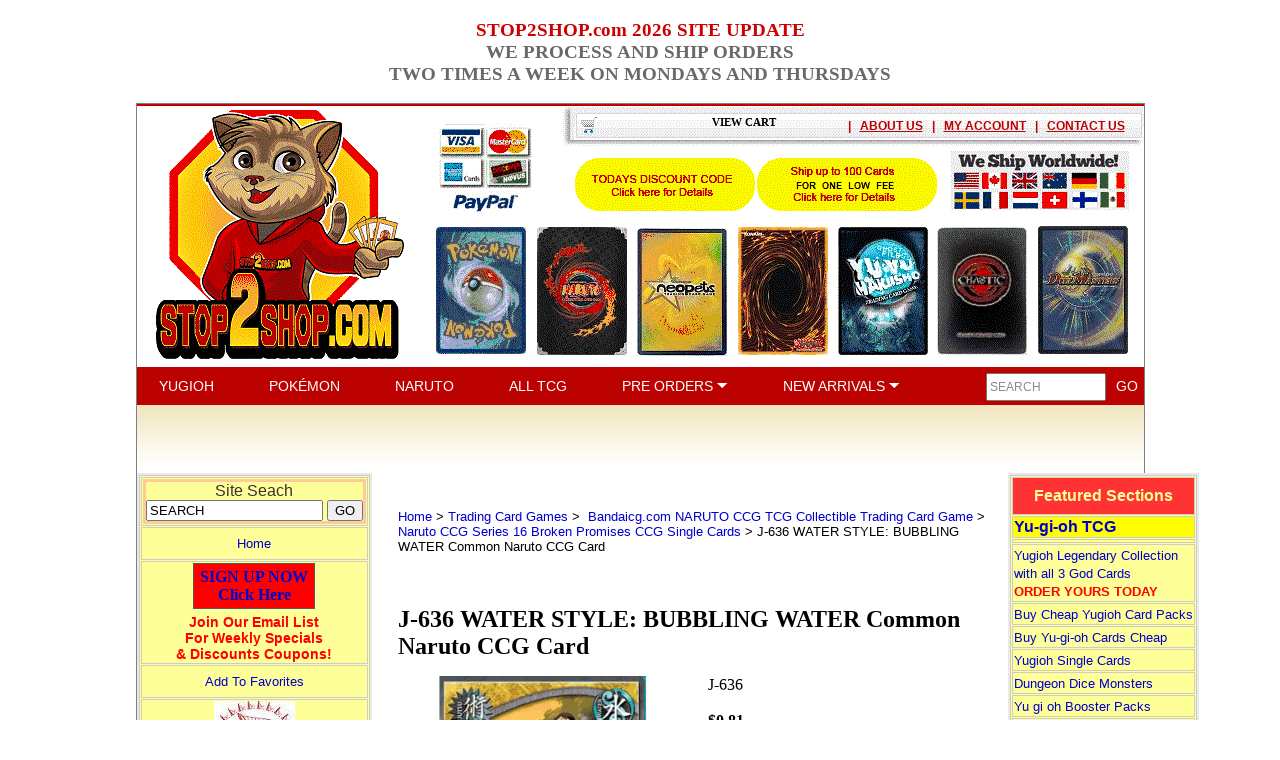

--- FILE ---
content_type: text/html
request_url: https://stop2shop.com/j636.html
body_size: 13073
content:
<!DOCTYPE HTML><html lang="en"><head>
<link rel="image_src" href="https://s.turbifycdn.com/aah/my1stop2shop/j-636-water-style-bubbling-water-common-naruto-ccg-card-21.gif" />
<meta property="og:image" content="https://s.turbifycdn.com/aah/my1stop2shop/j-636-water-style-bubbling-water-common-naruto-ccg-card-21.gif" />
<title>J-636 WATER STYLE: BUBBLING WATER Common Naruto CCG Card</title><TABLE BORDER="0" WIDTH="100%" CELLPADDING="0" CELLSPACING="0">
<TR ALIGN="CENTER">
	<TD align="right" valign="top" width="15%" bgcolor="#ffffff"></TD>
	<TD align="center" valign="bottom" width="70%" bgcolor="#ffffff"> <b><font color="cc0001"><H3> STOP2SHOP.com 2026 SITE UPDATE<br><font color="6c6868">WE PROCESS AND SHIP ORDERS<br>TWO TIMES A WEEK ON MONDAYS AND THURSDAYS</FONT><br></H3></TD>
	<TD align="right" valign="top" width="15%" bgcolor="#ffffff"></TD>
</TR>
</TABLE>
<meta name="viewport" content="width=1009px, initial-scale=1.0,minimum-scale=1.0" />
<link rel="stylesheet" href="https://cdnjs.cloudflare.com/ajax/libs/font-awesome/5.15.3/css/all.min.css" integrity="sha512-iBBXm8fW90+nuLcSKlbmrPcLa0OT92xO1BIsZ+ywDWZCvqsWgccV3gFoRBv0z+8dLJgyAHIhR35VZc2oM/gI1w==" crossorigin="anonymous">
<link rel="stylesheet" type="text/css" href="https://turbifycdn.com/ty/cdn/my1stop2shop/jquery.fancybox.min.css" />
<link rel="stylesheet" type="text/css" href="https://turbifycdn.com/ty/cdn/my1stop2shop/slick.css" />
<link rel="stylesheet" type="text/css" href="https://turbifycdn.com/ty/cdn/my1stop2shop/style.css" />
<style>
	.slick-slide {height:auto;}
	.slick-slide a {display:block;}
	.slick-slide a img {display:block;max-width:100%;height:auto;margin:auto;}
	i.slick-prev {position:absolute;top: calc(50% - 15px);left: -20px;background-color: transparent;border: 0 none;color: #b9c2cb;font-size: 30px;z-index:10;cursor:pointer;}
	i.slick-next {position:absolute;top: calc(50% - 15px);right: -20px;background-color: transparent;border: 0 none;color: #b9c2cb;font-size: 30px;z-index:10;cursor:pointer;}
	i.slick-prev:hover,
	i.slick-next:hover {color: #000;}
	ul.slick-dots {position:absolute;bottom: -30px;left:0px;list-style-type:none;margin:0px;padding:0px;width:100%;text-align:center;}
		ul.slick-dots li {display:inline-block;margin: 0px 5px;cursor:pointer;}
			ul.slick-dots li button {box-sizing:border-box;background-color:#b9c2cb;border:0 none;border-radius:4px;height:8px;width:8px;text-indent:-10000px;overflow:hidden;padding:0px;cursor:pointer;}
			ul.slick-dots li.slick-active button, ul.slick-dots li:hover button {background-color: #121212;}
	h1#itemName {font-size: 24px;}
	#itemPageTop {display:flex;justify-content: space-between;align-items: flex-start;box-sizing:border-box;width:100%;max-width: 600px;padding: 0 0 30px;}
		#itemImage {display:block;box-sizing:border-box;width:100%;max-width: 50%;padding: 0 10px 0 0;}
			#itemMainImage {display:block;box-sizing:border-box;width:100%;position:relative;}
				#itemMainImage a {display:block;}
					#itemMainImage img {display:block;max-width:100%;height:auto;margin:0px auto;}
			#itemMultiImages {display:flex;justify-content: flex-start;align-items: stretch;box-sizing:border-box;width:100%;}
				#itemMultiImages div.slider {display:block;box-sizing:border-box;width: 100% !important;}
					#itemMultiImages div.slider .multiImage {box-sizing:border-box;width:52px !important;border: solid 1px #ececec;margin: 1px 3px;}
					#itemMultiImages div.slider .slick-current .multiImage {border: solid 1px #1d88ca;outline: solid 1px #1d88ca;}
						#itemMultiImages div.slider .multiImage img {display:block;max-width:100%;height:auto;margin:0px auto;}
		#itemOrder {display:block;box-sizing:border-box;width:100%;max-width: 50%;padding: 0 0 0 10px;}
</style>

<script src="https://turbifycdn.com/ty/cdn/my1stop2shop/jquery.js"></script>
<script src="https://turbifycdn.com/ty/cdn/my1stop2shop/cookie.js"></script></head><body bgcolor="#ffffff" background="https://s.turbifycdn.com/aah/my1stop2shop/img-6685.gif" link="#0000cc" vlink="#0000cc"><center><div style="width:1007px;border:1px solid #808080"><center>
    <div id="header-container">
        <div id="header-cart-area">
            <div id="yfc_mini"><a href="https://order.store.turbify.net/my1stop2shop/cgi-bin/wg-order?my1stop2shop" style="color:black;font-family:verdana;font-size:11px">VIEW CART</a></div>
            <div id="header-cart-area-right">
                <div class="separator">|</div>
<!--
                <div class="viewcart"><a href="https://order.store.turbify.net/my1stop2shop/cgi-bin/wg-order?my1stop2shop">VIEW CART</a></div>
                <div class="separator">|</div>
                <div class="checkout"><a href="https://order.store.turbify.net/my1stop2shop/cgi-bin/wg-order?my1stop2shop">CHECKOUT</a></div>
                <div class="separator">|</div>
//-->
<div class=contactus><a href=info.html>ABOUT US</a></div>
<div class=separator>|</div>
                <div class="myaccount"><a href="https://us-dc2-order.store.turbify.net/my1stop2shop/ymix/MetaController.html?ysco_key_store_id=my1stop2shop&sectionId=ysco.cp-account&ysco_key_store_id=my1stop2shop&sectionId=ysco.cp-account&yscp_referer=http%3A%2F%2Fstop2shop.com%2F%23">MY ACCOUNT</a></div>
                <div class="separator">|</div>
                <div class="contactus"><a href="contact.html">CONTACT US</a></div>
            </div>
        </div>
        <img src="https://sep.turbifycdn.com/ty/cdn/my1stop2shop/fullheader5.gif?t=1768232125&" width="1007" height="259"" usemap="#MapMapMapMap" border="0" />
        <map name="MapMapMapMap">
            <area shape="rect" coords="20,20,240,240" href="index.html" alt="" title="" />
            <area shape="rect" coords="436,51,618,110" href="todays-discount.html" alt="" title="" />
            <area shape="rect" coords="619,52,801,111" href="100card-shipping.html" alt="" title="" />
            <area shape="rect" coords="812,45,994,108" href="shipping.html" alt="" title="" />
<area shape="rect" coords="300,120,390,250" href="pokemon-cards.html" alt="" title="" />
<area shape="rect" coords="400,120,490,250" href="trading-card-games--bandaicg-com-naruto-ccg-tcg-collectible-trading-card-game.html" alt="" title="" />
<area shape="rect" coords="500,120,590,250" href="neopets--neopet-trading-card-game-singles.html" alt="" title="" />
<area shape="rect" coords="600,120,690,250" href="yugioh.html" alt="" title="" />
<area shape="rect" coords="700,120,790,250" href="yu-yu-hakusho.html" alt="" title="" />
<area shape="rect" coords="800,120,890,250" href="trading-card-games--chaoticgame-com-chaotic-game-trading-cards.html" alt="" title="" />
<area shape="rect" coords="900,120,990,250" href="trading-card-games.html" alt="" title="" />  
  <!--
                <area shape="rect" coords="18,21,244,98" href="index.html" alt="" title="" />
                <area shape="rect" coords="272,54,413,95" href="contact.html" alt="" title="" />
                <area shape="rect" coords="453,49,638,109" href="shipping.html" alt="" title="" />
                <area shape="rect" coords="639,50,819,110" href="todays-discount.html" alt="" title="" />
                <area shape="rect" coords="822,51,1001,111" href="100card-shipping.html" alt="" title="" />
            -->
        </map>
        <div id="header-top-links">
            <a class="link" href="yugioh.html">YUGIOH</a>
            <a class="link" href="pokemon-cards.html">POK&#201;MON</a>
            <a class="link" href="trading-card-games--bandaicg-com-naruto-ccg-tcg-collectible-trading-card-game.html">NARUTO</a>
            <a class="link" href="trading-card-games.html">ALL TCG</a>
            <a class="link dropdown" id="pre-orders-dropdown" href="#">PRE ORDERS <img src="https://sep.turbifycdn.com/ty/cdn/my1stop2shop/dropdown-arrow.png?t=1768232125&" style="margin-bottom:3px" /></a>
            <a class="link dropdown" id="new-arrivals-dropdown" href="#">NEW ARRIVALS <img src="https://sep.turbifycdn.com/ty/cdn/my1stop2shop/dropdown-arrow.png?t=1768232125&" style="margin-bottom:3px" /></a>
            <div class="dropdowndiv" id="pre-orders-dropdown-div">
                <ul>
                    <li><a href="yugioh-preorders.html">YUGIOH</a></li>
                    <li><a href="pokemon-preorders.html">POKEMON</a></li>
                    <li><a href="naruto-preorders.html">NARUTO</a></li>
                </ul>
            </div>
            <div class="dropdowndiv" id="new-arrivals-dropdown-div">
                <ul>
                    <li><a href="yugioh-new-arrivals.html">YUGIOH</a></li>
                    <li><a href="pokemon-new-arrivals.html">POKEMON</a></li>
                    <li><a href="naruto-new-arrivals.html">NARUTO</a></li>
                    <li><a href="tcg-new-arrivals.html">TCG</a></li>
                </ul>
            </div>
            <style>
            .dropdowndiv {
                display: none;
                position: absolute;
                background: #bb0200;
                font: normal 14px Arial;
                text-align: left;
                z-index: 10;
            }
            .dropdowndiv ul {
                list-style: none;
                margin: 0px 33px 11px 22px;
                padding: 0;
            }
            .dropdowndiv li {
                margin-top: 11px;
            }
            .dropdowndiv a {
                color: #fff;
            }
            </style>
            <script>
                $(function() {
                    $(".link.dropdown").each(function(){
                        var $div = $("#" + $(this).attr("id") + "-div"),
                            pos = $(this).position(),
                            width = $(this).width();
                        $div.css({
                            top: $("#header-top-links").css("height"),
                            left: pos.left + 25 + "px",
                            minWidth: width + "px"
                        });
                        $(this).hover(function() {
                            $(".link.dropdown").each(function(){
                                $("#" + $(this).attr("id") + "-div").slideUp("fast");
                            });
                            clearTimeout($(this).data("timeout"));
                            $div.slideDown("fast");
                        }, function() {
                            var t = setTimeout(function() {
                                $div.slideUp("fast");
                            }, 2500);
                            $(this).data("timeout", t);
                        });
                    });
                });
            </script>
            <div id="header-top-search">
                <form action="nsearch.html" method="get">
                    <input type="hidden" name="catalog" value="my1stop2shop">
                    <input type="text" name="query" class="text" value="SEARCH" onfocus="javascript:if(this.value==this.defaultValue)this.value=''" onblur="javascript:if(this.value=='')this.value=this.defaultValue" />
                    <input type="submit" name="submit" class="go" value="GO" />
                </form>
            </div>
        </div>
        <img src="https://sep.turbifycdn.com/ty/cdn/my1stop2shop/header-bottom.gif?t=1768232125&" width="1007" height="64" border="0" />
    </div>
</center><table border="0" align="center" cellspacing="0" cellpadding="0" width="1000"><tr valign="top"><td width="160"> <table border="1" cellspacing="0" cellpadding="0" bordercolor="#EAE9E9" width="157">
        <tr> 
          <td> 
            <div align="center"><font face="Arial, Helvetica, sans-serif" size="2"><a href="yugioh.html"></a> 
                </font></div>
              <div align="left"> </div>
            <table width="100%" border="1" cellspacing="1" cellpadding="1" bordercolor="#CCCCCC" bgcolor="#FFFF99">
              <tr> 
                <td nowrap bgcolor="#FFFF99" height="34"> 
                  <div align="center"> 
                    <table width="157"  cellspacing="0" cellpadding="0" bordercolor="#FFCC99" height="43" align="center">
                      <tr> 
                        <td> 
                  <form action="nsearch.html" method="get">
                            <div align="center"><font face="Arial, Helvetica, sans-serif" size="2" color="#333333"> 
                              <font size="3">Site Seach</font></font></div>
                            <div align="center"><font face="Arial, Helvetica, sans-serif" size="2" color="RED"> 
                               <input type="hidden" name="catalog" value="my1stop2shop">
                             <input type="text" name="query" class="text" value="SEARCH" onfocus="javascript:if(this.value==this.defaultValue)this.value=''" onblur="javascript:if(this.value=='')this.value=this.defaultValue" />
                    <input type="submit" name="submit" class="go" value="GO" />
                              </font></div>
                          </form>
                        </td>
                      </tr>
                    </table>
                                </div>
                </td>
              </tr>
              <tr> 
                <td height="29" bgcolor="#FFFF99"> 
                  <div align="center"><font face="Arial, Helvetica, sans-serif" size="2"><a href="index.html" >Home</a> 
                    </font></div>
                </td>
              </tr>

<tr> 
                <td height="58" bgcolor="#FFFF99"> 
                  <div align="center"><b>
<!-- BEGIN: Constant Contact Email List Form Button --><div align="center"><a class="button" style="padding: 4px 6px; border-radius: 0px; border: 1px solid rgb(91, 91, 91); border-image: none; color: rgb(0, 0, 204); display: inline-block; text-shadow: none; background-color: rgb(255, 0, 0);" href="http://visitor.r20.constantcontact.com/d.jsp?llr=pjfyycuab&amp;p=oi&amp;m=1121079530799&amp;sit=nwz7guvjb&amp;f=401f41dc-9cf7-4fa2-9aad-ae0e9def6143">SIGN UP NOW<BR>Click Here</a><!-- BEGIN: Email Marketing you can trust --><div align="center" id="ctct_button_footer" style="color: rgb(255, 0, 0); font-family: Arial,Helvetica,sans-serif; font-size: 14px; margin-top: 5px;">Join Our Email List<BR>For Weekly Specials <BR>& Discounts Coupons!</div></div>
</b></div>
                </td>
              </tr>



              <tr> 
                <td height="29" bgcolor="#FFFF99"> 
                  <div align="center"><font face="Arial, Helvetica, sans-serif" size="2"><a onClick='window.external.AddFavorite(location.href, document.title);' href="#">Add 
                    To Favorites</a></font></div>
                </td>
              </tr>
<tr> 
                <td height="29" bgcolor="#FFFF99"> 
                 <div align="center"><font face="Arial, Helvetica, sans-serif" size="2"><img src="https://sep.turbifycdn.com/ty/cdn/my1stop2shop/shopping-cart-view.jpg?t=1768232125&"><a href="https://order.store.turbify.net/cgi-bin/wg-order?my1stop2shop"><br>VIEW SHOPPING CART</b></a></font></div>
                 <div align="center"><font face="Arial, Helvetica, sans-serif" size="3"><a href="https://order.store.turbify.net/my1stop2shop/cgi-bin/wg-order?my1stop2shop
"><b>CHECKOUT</b></a></font></div>
               </td>
                           </tr>
<tr> 
                <td nowrap bgcolor="#99CC99" height="34"> 
                  <div align="center"><font size="2" face="Arial, Helvetica, sans-serif" color="#333333"><B><a href="free-apo-fpo-shipping.html">APO & FPO<br>FREE SHIPPING</A></b></font></div>
                </td>
                    </tr>
<tr>
        <td nowrap bgcolor="#FF3333">
            <div align="left">
    <font face="Arial, Helvetica, sans-serif" size="3" color="#FFFF66">  
 <b><a href="http://www.cardgamecodes.com" target="_blank">Card Game Codes <BR>by Email Delivery</a></b></font>
</div> 
 <div align="center">
<font face="Arial, Helvetica, sans-serif" size="2" color="#FFFF66">
<a href="http://ptcgo.com/game/pokemon_tcgo" target="_blank">Buy Pokemon Online Codes</a></font></div>
 <div align="center">
<font face="Arial, Helvetica, sans-serif" size="2" color="#FFFF66">
<a href="http://ptcgo.com/game/webkinz" target="_blank">Buy Webkinz Online Codes</a></font></div>
 <div align="center">
<font face="Arial, Helvetica, sans-serif" size="2" color="#FFFF66">
<a href="http://ptcgo.com/game/bella_sara" target="_blank">Buy Bella Sara Online Codes</a></font></div>
 <div align="center">
<font face="Arial, Helvetica, sans-serif" size="2" color="#FFFF66">
<a href="http://ptcgo.com/game/neopts" target="_blank">Buy Neopets Online Codes</a></font></div>
                        </td>
                    </tr>
<tr>
        <td nowrap bgcolor="#FFFF00">
            <div align="left">
    <font face="Arial, Helvetica, sans-serif" size="3" color="#333333">  
 <b><a href="pokemon-cards.html">Pokemon Cards</a></b></font>
</div> 
 <div align="center">
<font face="Arial, Helvetica, sans-serif" size="2" color="#333333">
<a href="pokemon-preorders.html">Pokemon Pre-Orders</a></font></div>
</div> 
 <div align="center">
<font face="Arial, Helvetica, sans-serif" size="2" color="#333333">
<a href="pokemon-new-arrivals.html">Pokemon New Arrivals</a></font></div>
<div align="center">
<font face="Arial, Helvetica, sans-serif" size="2" color="#333333">
<a href="pokemononlinecodes-byemail.html">Pokemon TCGO Online Codes</a></font></div>
                        </td>
                    </tr>
<tr>
        <td nowrap bgcolor="#FFFF00">
            <div align="left">
    <font face="Arial, Helvetica, sans-serif" size="3" color="#333333">  
 <b><a href="yugioh.html">Yugioh Cards</a></b></font>
</div> 
 <div align="center">
<font face="Arial, Helvetica, sans-serif" size="2" color="#333333">
<a href="yugioh-inv.html"> Yu-gi-oh CloseOuts</a></font></div>
</div>
 <div align="center">
<font face="Arial, Helvetica, sans-serif" size="2" color="#333333">
<a href="yugioh--yu-gi-oh-tins.html"> Yugioh TIN CloseOuts</a></font></div>
</div>
                        </td>
                    </tr>
<tr>
        <td nowrap bgcolor="#FFFF00">
            <div align="left">
    <font face="Arial, Helvetica, sans-serif" size="3" color="#333333">  
 <b><a href="trading-card-games--bandaicg-com-naruto-ccg-tcg-collectible-trading-card-game.html">Naruto Cards</a></b></font>
</div> 
                        </td>
                    </tr>
<tr>
        <td nowrap bgcolor="#FFFF00">
            <div align="left">
    <font face="Arial, Helvetica, sans-serif" size="3" color="#333333">  
 <b><a href="dinosaur-king-trading-card-game
.html">DINOSAUR KING TCG<br>Trading Card Game</a></b></font>
</div> 
                        </td>
                    </tr>
<tr>
        <td nowrap bgcolor="#FFFF00">
            <div align="left">
    <font face="Arial, Helvetica, sans-serif" size="3" color="#333333">  
 <b><a href="trading-card-games--chaoticgame-com-chaotic-game-trading-cards.html">Chaotic Cards</a></b></font>
</div> 
 <div align="center">
<font face="Arial, Helvetica, sans-serif" size="2" color="#333333">
<a href="trading-card-games--chaoticgame-com-chaotic-game-trading-cards.html">Chaotic Cards & Codes</a>
</font></div>
</div> 
           </td>
                    </tr>
<tr> 
                <td nowrap bgcolor="#FFFF99" height="34"> 
                  <div align="center"><font size="2" face="Arial, Helvetica, sans-serif" color="#333333"><a href="stop2shop-com-gift-certificates.html"><b><font color=green>Stop2Shop.com <BR>Online Gift Certificates</font color=green></a></font></div>
                </td>
                     </tr>    
                        </td>
        </tr>
      </table>
<table width="100%" border="1" cellspacing="2" cellpadding="1" bordercolor="#CCCCCC" 

bgcolor="#FFFF99">
        <tr> 
          <td height="34" bgcolor="#FF3333"> 
            <div align="center"><b><font size="2" face="Arial, Helvetica, sans-serif" color="#FFFF66">All 
              TCG &amp; CCG Games</font></b></div>
          </td>
        </tr>
        <tr> 
          <td> 
<hr size="1" align="center">
<div align="left"> 
<font face="Arial, Helvetica, sans-serif" size="2">
<a href="trading-card-games.html">All Trading Card Games</a>
                              </font></div>
<hr size="1" align="center">
<div align="left"> 
<font face="Arial, Helvetica, sans-serif" size="2">
<a href="bellasara.html">BellaSara.com Cards & Codes</a>
                              </font></div>	
<hr size="1" align="center">
<div align="left">                        
<font face="Verdana, Arial, Helvetica, sans-serif" size="2"> 
        <a href="trading-card-games--benchwarmers.html">BenchWarmer Cards</a> 
        </font></div>
<hr size="1" align="center">
<div align="left"> 
<font face="Arial, Helvetica, sans-serif" size="2">
<a href="betrcaga.html">BeyBlade TCG</a>
                              </font></div>
	<hr size="1" align="center">
<div align="left"> 
<font face="Arial, Helvetica, sans-serif" size="2">
<a href="trading-card-games--officialbleachtcg-com-bleach-trading-card-game.html">Bleach TCG</a>
                              </font></div>
         <hr size="1" align="center">
<div align="left"> 
<font face="Verdana, Arial, Helvetica, sans-serif" size="2">
	<a href="moving-sale-specials.html">BlowOut Specials</a>
	</font></div>
	<hr size="1" align="center">
<div align="left"> 
<font face="Verdana, Arial, Helvetica, sans-serif" size="2">
<a href="card-supplies.html">Card Supplies </a> 
	</font></div>
<hr size="1" align="center">
<div align="left"> 
<font face="Verdana, Arial, Helvetica, sans-serif" size="2">
<a href="cardfight-vanguard.html">Cardfight! Vanguard </a> 
	</font></div>
<hr size="1" align="center">
<div align="left"> 
<font face="Arial, Helvetica, sans-serif" size="2">
<a href="trading-card-games--chaoticgame-com-chaotic-game-trading-cards.html">Chaotic Cards & Codes</a>
                              </font></div>
<hr size="1" align="center">
<div align="left"> 
<font face="Arial, Helvetica, sans-serif" size="2">
<a href="creepy-freaks.html">Creepy Freaks</a>
                              </font></div>
	<hr size="1" align="center">
<div align="left"> 
<font face="Arial, Helvetica, sans-serif" size="2">
<a href="dot-hack.html">.hack Dot Hack TCG</a> 
                              </font></div>
	<hr size="1" align="center">
<div align="left"> 
<font face="Arial, Helvetica, sans-serif" size="2">
 <a href="dragonballz.html">DragonBall Z TCG</a>
                              </font></div>
<hr size="1" align="center">
<div align="left"> 
<font face="Arial, Helvetica, sans-serif" size="2">
 <a href="dragonballz.html">DragonBall GT CCG</a>
                              </font></div>
	<hr size="1" align="center">
<div align="left"> 
<font face="Arial, Helvetica, sans-serif" size="2">
<a href="trading-card-games--dragon-booster-trading-card-game.html">DragonBooster 
              TCG</a>
                              </font></div>
	<hr size="1" align="center">
<div align="left"> 
<font face="Arial, Helvetica, sans-serif" size="2">
<a href="duel-masters-tcg.html">DuelMasters TCG</a>
                              </font></div>  
<hr size="1" align="center">
<div align="left"> 
<font face="Arial, Helvetica, sans-serif" size="2">
<a href="yugioh--dungeondice-monsters.html">DungeonDice Monsters</a>
                              </font></div>
<hr size="1" align="center">
<div align="left"> 
<font face="Arial, Helvetica, sans-serif" size="2">
<a href="trading-card-games--fullmetal-alchemist.html">Fullmetal Alchemist TCG</a>
                              </font></div>
<hr size="1" align="center">
<div align="left"> 
<font face="Arial, Helvetica, sans-serif" size="2">
<a href="trading-card-games--gi-joe-trading-card-
game.html">GI Joe TCG</a>
                              </font></div>
<hr size="1" align="center">
<div align="left"> 
<font face="Arial, Helvetica, sans-serif" size="2">
<a href="grab-bags.html">Grab Bags</a>
                              </font></div>
<hr size="1" align="center">
<div align="left"> 
<font face="Arial, Helvetica, sans-serif" size="2">
<a href="hamtarohamhams.html">Hamtaro Trading Cards</a>
                              </font></div>
	<hr size="1" align="center">
<div align="left"> 
<font face="Arial, Helvetica, sans-serif" size="2">
<a href="heroclix.html">HeroClix  </a> 
                              </font></div>
<hr size="1" align="center">
<div align="left"> 
<font face="Arial, Helvetica, sans-serif" size="2">
<a href="trading-card-games--huntik-trading-card-

game.html">HunTik TCG</a> 
                              </font></div>
	<hr size="1" align="center">
<div align="left"> 
<font face="Arial, Helvetica, sans-serif" size="2">
<a href="trading-card-games--inuyasha-trading-card-game.html" >InuYasha TCG</a> 
                              </font></div>
<hr size="1" align="center">
<div align="left"> 
<font face="Arial, Helvetica, sans-serif" size="2">
<a href="kaijudo-tcg.html" >Kaijudo TCG</a> 
                              </font></div>
	<hr size="1" align="center">
<div align="left"> 
<font face="Arial, Helvetica, sans-serif" size="2">
<a href="legend-of-the-five-rings.html">L5R CCG</a> 
                              </font></div>
	<hr size="1" align="center">
<div align="left"> 
<font face="Arial, Helvetica, sans-serif" size="2">
<a href="lotr.html">Lord of the Rings TCG</a> 
                              </font></div>
<hr size="1" align="center">
<div align="left"> 
<font face="Arial, Helvetica, sans-serif" size="2">
<a href="maknmi.html">Mage Knight Minatures</a>
                              </font></div>
	<hr size="1" align="center">
<div align="left"> 
<font face="Arial, Helvetica, sans-serif" size="2">
<a href="magic-the-gathering.html">Magic the Gathering </a> 
                              </font></div>
	<hr size="1" align="center">
<div align="left"> 
<font face="Arial, Helvetica, sans-serif" size="2">
<a href="marvel-trading-card-game.html">Marvel VS System</a> 
                              </font></div>
<hr size="1" align="center">
<div align="left"> 
<font face="Arial, Helvetica, sans-serif" size="2">
<a href="mechwarrior.html">Mechwarrior Minatures</a>
                              </font></div>
<hr size="1" align="center">
<div align="left"> 
<font face="Arial, Helvetica, sans-serif" size="2">
<a href="megaman.html">MegaMan TCG</a>
                              </font></div>
<hr size="1" align="center">
<div align="left"> 
<font face="Arial, Helvetica, sans-serif" size="2">
<a href="mightybeanz.html">Mighty Beanz</a>
                              </font></div>
<hr size="1" align="center">
<div align="left"> 
<font face="Arial, Helvetica, sans-serif" size="2">
<a href="monsuno-tcg.html">Monsuno TCG </a>
                              </font></div>
<hr size="1" align="center">
<div align="left"> 
<font face="Arial, Helvetica, sans-serif" size="2">
<a href="trading-card-games--bandaicg-com-naruto-ccg-tcg-collectible-trading-card-game.html">Naruto TCG </a>
                              </font></div>
	<hr size="1" align="center">
<div align="left"> 
<font face="Arial, Helvetica, sans-serif" size="2">
<a href="neopets--neopets-com-codes-and-cheats-neopet-rare-item-prize-code--neopets-rare-item-prize-cheat-cod.html">Neopets Rare Item Codes </a> 
                              </font></div>
<hr size="1" align="center">
<div align="left"> 
<font face="Arial, Helvetica, sans-serif" size="2">
<a href="neopets.html">Neopets TCG</a>
                              </font></div>
<hr size="1" align="center">
<div align="left"> 
<font face="Arial, Helvetica, sans-serif" size="2">
<a href="trading-card-games--one-piece-collectible-card-game.html">One Piece TCG</a>
                              </font></div>
<hr size="1" align="center">
<div align="left"> 
<font face="Arial, Helvetica, sans-serif" size="2">
<a href="pokemononlinecodes.html">Pokemon Online Codes</a>
                              </font></div>
<hr size="1" align="center">
<div align="left"> 
<font face="Arial, Helvetica, sans-serif" size="2">
<a href="pokemon-cards.html">Pokemon TCG</a>
                              </font></div>
<hr size="1" align="center">
<div align="left"> 
<font face="Arial, Helvetica, sans-serif" size="2">
<a href="trading-card-games--shaman-king-trading-card-game.html">Shaman King TCG</a>
                              </font></div>
<hr size="1" align="center">
<div align="left"> 
<font face="Arial, Helvetica, sans-serif" size="2">
<a href="sitrcaga.html">The Simpsons TCG</a>
                              </font></div>
<hr size="1" align="center">
<div align="left"> 
<font face="Arial, Helvetica, sans-serif" size="2">
<a href="spbocaga.html">SpongeBob SquarPants TCG</a>
                              </font></div>
<hr size="1" align="center">
<div align="left"> 
<font face="Arial, Helvetica, sans-serif" size="2">
<a href="starwars.html">Star Wars TCG</a>
                              </font></div>
<hr size="1" align="center">
<div align="left"> 
<font face="Arial, Helvetica, sans-serif" size="2">
<a href="starwars-2011powerplates.html">Star Wars Power Plates</a>
                              </font></div>
<hr size="1" align="center">
<div align="left"> 
<font face="Arial, Helvetica, sans-serif" size="2">
<a href="sudoku--sudoku-games.html">SuDoKu Electronic Games</a>
                              </font></div>
<hr size="1" align="center">
<div align="left"> 
<font face="Arial, Helvetica, sans-serif" size="2">
<a href="trading-card-games--teen-titans-collectible-card-game.html">Teen Titans CCG</a>
                              </font></div>
<hr size="1" align="center">
<div align="left"> 
<font face="Arial, Helvetica, sans-serif" size="2">
<a href="temunitutrca.html">TMNT TCG</a>
                              </font></div>
<hr size="1" align="center">
<div align="left"> 
<font face="Arial, Helvetica, sans-serif" size="2">
<a href="trading-card-games--webkinz-trading-cards-codes-and-pets.html">WebKinz Trading Cards</a> 
                              </font></div>
<hr size="1" align="center">
<div align="left"> 
<font face="Arial, Helvetica, sans-serif" size="2">
<a href="trading-card-games--world-of-warcraft---wow---trading-

card-game.html">World of Warcraft TCG</a>
                              </font></div>
<hr size="1" align="center">
<div align="left"> 
<font face="Arial, Helvetica, sans-serif" size="2">
<a href="trading-card-games--xiaolin-showdown-tcg.html">Xiaolin Showdown TCG</a>
                              </font></div>
<hr size="1" align="center">
<div align="left"> 
<font face="Arial, Helvetica, sans-serif" size="2">
<a href="yugioh.html">Yugioh TCG<br>
                          </a>
                              </font></div>
<hr size="1" align="center">
<div align="left"> 
<font face="Arial, Helvetica, sans-serif" size="2">
<a href="yu-yu-hakusho.html">YuYu Hakusho TCG</a> 
                              </font></div>
<hr size="1" align="center">
<div align="left"> 
<font face="Arial, Helvetica, sans-serif" size="2">
 <a href="trading-card-games--zatchbell-ccg.html">ZatchBell CCG </a>
                              </font></div>
         </td>
  </tr>
</table>
 </td>
        </tr>
                  </table><style>
<!--
#top10singlecards { width: 166; border: 1px solid silver;  background: #FFFF99; padding: 4; spacing: 2; text-align: center }
#top10singlecards label { display: block; font-weight: bold; font-family: arial,helvetica,sans-serif; color: red }
#top10singlecards hr { height: 2; color: cccccc }
#top10singlecards form { margin: 0 }
//-->
</style><div id=top10singlecards><label><div align="center"><a href="top10singlecards.html"><font face="Arial, Helvetica, sans-serif" size="3" color="#FF0000"><b>Stop2Shop.com</b></font><b><BR>Top YuGiOh Decks</b></a></div></label><hr /><form method="POST" action="https://order.store.turbify.net/my1stop2shop/cgi-bin/wg-order?my1stop2shop+ygo-yugi-muto-1st-edition"><font size="2" face="arial, helvetica"><a href="ygo-yugi-muto-1st-edition.html"><img src="https://s.turbifycdn.com/aah/my1stop2shop/yu-gi-oh-structure-deck-yugi-muto-1st-edition-factory-sealed-yugioh-deck-43.gif" width="51" height="90" border="0" hspace="3" vspace="0" alt="Yu-Gi-Oh Structure Deck - Yugi Muto - 1st Edition Factory Sealed Yugioh Deck" /><br />Yu-Gi-Oh Structure Deck - Yugi Muto - 1st Edition Factory Sealed Yugioh Deck</a><br /><font size="2" color="#cc0000" face="arial, helvetica">$67.77</font><input name="vwitem" type="hidden" value="ygo-yugi-muto-1st-edition" /><br />Quantity:<img src="https://sep.turbifycdn.com/ca/Img/trans_1x1.gif" height="1" width="4" border="0" /><input name="vwquantity" type="text" value="1" maxlength="3" size="3" /><img src="https://sep.turbifycdn.com/ca/Img/trans_1x1.gif" height="1" width="4" border="0" /><input name="vwcatalog" type="hidden" value="my1stop2shop" /><input type=image align=absmiddle border=0 src=https://sep.turbifycdn.com/ty/cdn/my1stop2shop/add-to-cart.jpg?t=1768232125& onclick="scroll(0,0)"></font><input type="hidden" name=".autodone" value="https://stop2shop.com/j636.html" /></form><br /><br /><hr /><form method="POST" action="https://order.store.turbify.net/my1stop2shop/cgi-bin/wg-order?my1stop2shop+ygo-hero-strike-1st-edition"><font size="2" face="arial, helvetica"><a href="ygo-hero-strike-1st-edition.html"><img src="https://s.turbifycdn.com/aah/my1stop2shop/yu-gi-oh-hero-strike-structure-deck-1st-edition-factory-sealed-yugioh-deck-38.gif" width="50" height="90" border="0" hspace="3" vspace="0" alt="Yu-Gi-Oh HERO Strike Structure Deck - 1st Edition Factory Sealed Yugioh Deck" /><br />Yu-Gi-Oh HERO Strike Structure Deck - 1st Edition Factory Sealed Yugioh Deck</a><br /><font size="2" color="#cc0000" face="arial, helvetica">$14.88</font><input name="vwitem" type="hidden" value="ygo-hero-strike-1st-edition" /><br />Quantity:<img src="https://sep.turbifycdn.com/ca/Img/trans_1x1.gif" height="1" width="4" border="0" /><input name="vwquantity" type="text" value="1" maxlength="3" size="3" /><img src="https://sep.turbifycdn.com/ca/Img/trans_1x1.gif" height="1" width="4" border="0" /><input name="vwcatalog" type="hidden" value="my1stop2shop" /><input type=image align=absmiddle border=0 src=https://sep.turbifycdn.com/ty/cdn/my1stop2shop/add-to-cart.jpg?t=1768232125& onclick="scroll(0,0)"></font><input type="hidden" name=".autodone" value="https://stop2shop.com/j636.html" /></form><br /><br /><hr /><form method="POST" action="https://order.store.turbify.net/my1stop2shop/cgi-bin/wg-order?my1stop2shop+ygo-seto-kaiba-1st-edition"><font size="2" face="arial, helvetica"><a href="ygo-seto-kaiba-1st-edition.html"><img src="https://s.turbifycdn.com/aah/my1stop2shop/yu-gi-oh-structure-deck-seto-kaiba-1st-edition-factory-sealed-yugioh-deck-43.gif" width="51" height="90" border="0" hspace="3" vspace="0" alt="Yu-Gi-Oh Structure Deck - Seto Kaiba - 1st Edition Factory Sealed Yugioh Deck" /><br />Yu-Gi-Oh Structure Deck - Seto Kaiba - 1st Edition Factory Sealed Yugioh Deck</a><br /><font size="2" color="#cc0000" face="arial, helvetica">$27.88</font><input name="vwitem" type="hidden" value="ygo-seto-kaiba-1st-edition" /><br />Quantity:<img src="https://sep.turbifycdn.com/ca/Img/trans_1x1.gif" height="1" width="4" border="0" /><input name="vwquantity" type="text" value="1" maxlength="3" size="3" /><img src="https://sep.turbifycdn.com/ca/Img/trans_1x1.gif" height="1" width="4" border="0" /><input name="vwcatalog" type="hidden" value="my1stop2shop" /><input type=image align=absmiddle border=0 src=https://sep.turbifycdn.com/ty/cdn/my1stop2shop/add-to-cart.jpg?t=1768232125& onclick="scroll(0,0)"></font><input type="hidden" name=".autodone" value="https://stop2shop.com/j636.html" /></form><br /><br /></div></td><td><img src="https://sep.turbifycdn.com/ca/Img/trans_1x1.gif" height="1" width="26" border="0" /></td><td><a href="index.html"><img src="https://s.turbifycdn.com/aah/my1stop2shop/jubjub-engineer-neopets-tcg-return-of-dr-sloth-holofoil-card-9-12.gif" width="1" height="1" border="0" hspace="0" vspace="0" /></a><br /><br /><table border="0" cellspacing="0" cellpadding="0" width="600"><tr><td><font size="2" face="arial, helvetica"><div id=breadcrumbs><div class=breadcrumbs leaf=1><a href="index.html">Home</a>&nbsp;>&nbsp;<a href="trading-card-games.html">Trading Card Games</a>&nbsp;>&nbsp;<a href="trading-card-games--bandaicg-com-naruto-ccg-tcg-collectible-trading-card-game.html"> Bandaicg.com NARUTO CCG TCG Collectible Trading Card Game</a>&nbsp;>&nbsp;<a href="trading-card-games--naruto-ccg-series-16-broken-promises-ccg-single-cards.html"> Naruto CCG Series 16 Broken Promises CCG Single Cards</a>&nbsp;>&nbsp;J-636 WATER STYLE: BUBBLING WATER Common Naruto CCG Card
<div class=prevLink style="display: none"><a href="j635.html"><< Prev</a></div>
<div class=nextLink style="display: none"><a href="j637.html">Next >></a></div></div><div class=breadcrumbs leaf=1><a href="index.html">Home</a>&nbsp;>&nbsp;<a href="trading-card-games.html">Trading Card Games</a>&nbsp;>&nbsp;<a href="trading-card-games--naruto-ccg-series-16-broken-promises-ccg-single-cards.html"> Naruto CCG Series 16 Broken Promises CCG Single Cards</a>&nbsp;>&nbsp;J-636 WATER STYLE: BUBBLING WATER Common Naruto CCG Card
<div class=prevLink style="display: none"><a href="j635.html"><< Prev</a></div>
<div class=nextLink style="display: none"><a href="j637.html">Next >></a></div></div></div><script language=javascript>var currentBC = GetCookie("currentBC"); </script><script language=javascript src=https://sep.turbifycdn.com/ty/cdn/my1stop2shop/smart-breadcrumbs.js?t=1768232125&></script><br /><br /></font></td></tr></table><table border="0" cellspacing="0" cellpadding="0" width="600"><tr valign="top"><td width="600"><h1 id=itemName>J-636 WATER STYLE: BUBBLING WATER Common Naruto CCG Card</h1><div id=itemPageTop><div id=itemImage><div id=itemMainImage><a href="https://s.turbifycdn.com/aah/my1stop2shop/j-636-water-style-bubbling-water-common-naruto-ccg-card-22.gif" data-fancybox="itemimages"><img src="https://s.turbifycdn.com/aah/my1stop2shop/j-636-water-style-bubbling-water-common-naruto-ccg-card-23.gif" width="350" height="350" border="0" hspace="0" vspace="0" alt="J-636 WATER STYLE: BUBBLING WATER Common Naruto CCG Card" thumbsrc="https://s.turbifycdn.com/aah/my1stop2shop/j-636-water-style-bubbling-water-common-naruto-ccg-card-24.gif" /></a></div></div><div id=itemOrder><form method="POST" action="https://order.store.turbify.net/my1stop2shop/cgi-bin/wg-order?my1stop2shop+j636">J-636<br /><br /><b>$0.81</b><br /><br /><img src="https://sep.turbifycdn.com/ca/Img/trans_1x1.gif" height="1" width="10" border="0" /><input name="vwitem" type="hidden" value="j636" /><br />Quantity:<img src="https://sep.turbifycdn.com/ca/Img/trans_1x1.gif" height="1" width="4" border="0" /><input name="vwquantity" type="text" value="1" maxlength="3" size="3" /><img src="https://sep.turbifycdn.com/ca/Img/trans_1x1.gif" height="1" width="4" border="0" /><input name="vwcatalog" type="hidden" value="my1stop2shop" /><input type=image align=absmiddle border=0 src=https://sep.turbifycdn.com/ty/cdn/my1stop2shop/add-to-cart.jpg?t=1768232125& onclick="scroll(0,0)"><br /><input type="hidden" name=".autodone" value="https://stop2shop.com/j636.html" /></form></div></div><font size="2" face="arial, helvetica">J-636 WATER STYLE: BUBBLING WATER Common Naruto CCG Card<br /><br /><br clear="all" /></font></td></tr></table><style>
<!--
#top10stockingstuffers td { font-family: arial,helvetica; font-size: 10pt; color: black; border: 2px solid silver }
#top10stockingstuffers table { border-collapse: collapse }
#top10stockingstuffers table { border: 2px solid silver; background: #FFFF99; }
#top10stockingstuffers form { margin: 0 }
//-->
</style>
<center>
  <a href="moving-sale-specials.html"><font face="Arial, Helvetica, sans-serif" size="3" color="#FF0000"><b> Stop2Shop.com<br>2024 POKEMON BOX SPECIALS</a><br>
  <br>
</center><div id=top10stockingstuffers><table border="0" cellspacing="0" cellpadding="5" width="600"><tr align="center" valign="top"><td><form method="POST" action="https://order.store.turbify.net/my1stop2shop/cgi-bin/wg-order?my1stop2shop+yanmega-primechallengebox"><font size="2" face="arial, helvetica"><a href="yanmega-primechallengebox.html"><img src="https://s.turbifycdn.com/aah/my1stop2shop/yanmega-pokemon-prime-challenge-box-1-pokemon-theme-deck-1-espeon-pokemon-prime-card-1-pokemon-evolution-chain-2-hs-pokemon-tcg-packs-1-pokemon-tcg-online-code-card-46.gif" width="135" height="87" border="0" hspace="3" vspace="0" alt="YANMEGA Pokemon PRIME CHALLENGE BOX&lt;BR&gt;1 Pokemon Theme Deck&lt;br&gt;1 Espeon Pokemon Prime Card&lt;BR&gt;1 Pokemon Evolution Chain&lt;BR&gt;2 HS Pokemon TCG Packs&lt;BR&gt;1 Pokemon TCG Online Code Card" /><br />YANMEGA Pokemon PRIME CHALLENGE BOX<BR>1 Pokemon Theme Deck<br>1 Espeon Pokemon Prime Card<BR>1 Pokemon Evolution Chain<BR>2 HS Pokemon TCG Packs<BR>1 Pokemon TCG Online Code Card</a></font><input type="hidden" name=".autodone" value="https://stop2shop.com/j636.html" /></form></td><td><form method="POST" action="https://order.store.turbify.net/my1stop2shop/cgi-bin/wg-order?my1stop2shop+pok-gen-redblue-4box-set"><font size="2" face="arial, helvetica"><a href="pok-gen-redblue-4box-set.html"><img src="https://s.turbifycdn.com/aah/my1stop2shop/pokemon-red-blue-4-box-collection-box-set-charizard-ex-blastoise-ex-venusaur-ex-and-pikachu-ex-box-set-limit-1-set-per-customer-36.gif" width="135" height="115" border="0" hspace="3" vspace="0" alt="Pokemon RED &amp; BLUE 4 BOX COLLECTION BOX SET - CHARIZARD EX, BLASTOISE EX, VENUSAUR EX and PIKACHU EX BOX SET&lt;br&gt;LIMIT 1 SET PER CUSTOMER" /><br />Pokemon RED & BLUE 4 BOX COLLECTION BOX SET - CHARIZARD EX, BLASTOISE EX, VENUSAUR EX and PIKACHU EX BOX SET<br>LIMIT 1 SET PER CUSTOMER</a><br /><font size="2" color="#cc0000" face="arial, helvetica">$4,800.00</font><input name="vwitem" type="hidden" value="pok-gen-redblue-4box-set" /><br />Quantity:<img src="https://sep.turbifycdn.com/ca/Img/trans_1x1.gif" height="1" width="4" border="0" /><input name="vwquantity" type="text" value="1" maxlength="3" size="3" /><br /><input name="vwcatalog" type="hidden" value="my1stop2shop" /><input type=image align=absmiddle border=0 src=https://sep.turbifycdn.com/ty/cdn/my1stop2shop/add-to-cart.jpg?t=1768232125& onclick="scroll(0,0)"></font><input type="hidden" name=".autodone" value="https://stop2shop.com/j636.html" /></form></td><td><form method="POST" action="https://order.store.turbify.net/my1stop2shop/cgi-bin/wg-order?my1stop2shop+machamp-primechallengebox"><font size="2" face="arial, helvetica"><a href="machamp-primechallengebox.html"><img src="https://s.turbifycdn.com/aah/my1stop2shop/machamp-pokemon-prime-challenge-box-1-pokemon-theme-deck-1-espeon-pokemon-prime-card-1-pokemon-evolution-chain-2-hs-pokemon-tcg-packs-1-pokemon-tcg-online-code-card-46.gif" width="135" height="89" border="0" hspace="3" vspace="0" alt="MACHAMP Pokemon PRIME CHALLENGE BOX&lt;BR&gt;1 Pokemon Theme Deck&lt;br&gt;1 Espeon Pokemon Prime Card&lt;BR&gt;1 Pokemon Evolution Chain&lt;BR&gt;2 HS Pokemon TCG Packs&lt;BR&gt;1 Pokemon TCG Online Code Card" /><br />MACHAMP Pokemon PRIME CHALLENGE BOX<BR>1 Pokemon Theme Deck<br>1 Espeon Pokemon Prime Card<BR>1 Pokemon Evolution Chain<BR>2 HS Pokemon TCG Packs<BR>1 Pokemon TCG Online Code Card</a></font><input type="hidden" name=".autodone" value="https://stop2shop.com/j636.html" /></form></td></tr><tr align="center" valign="top"><td><form method="POST" action="https://order.store.turbify.net/my1stop2shop/cgi-bin/wg-order?my1stop2shop+pok-sv07box"><font size="2" face="arial, helvetica"><a href="pok-sv07box.html"><img src="https://s.turbifycdn.com/aah/my1stop2shop/pokemon-sv07-scarlet-violet-stellar-crown-booster-box-containing-36-stellar-crown-pokemon-packs-factory-sealed-5.gif" width="98" height="135" border="0" hspace="3" vspace="0" alt="Pokemon (SV07) Scarlet &amp; Violet STELLAR CROWN BOOSTER BOX containing 36 STELLAR CROWN Pokemon Packs - FACTORY SEALED" /><br />Pokemon (SV07) Scarlet & Violet STELLAR CROWN BOOSTER BOX containing 36 STELLAR CROWN Pokemon Packs - FACTORY SEALED</a><br /><font size="2" color="#cc0000" face="arial, helvetica">$270.00</font><input name="vwitem" type="hidden" value="pok-sv07box" /><br />Quantity:<img src="https://sep.turbifycdn.com/ca/Img/trans_1x1.gif" height="1" width="4" border="0" /><input name="vwquantity" type="text" value="1" maxlength="3" size="3" /><br /><input name="vwcatalog" type="hidden" value="my1stop2shop" /><input type=image align=absmiddle border=0 src=https://sep.turbifycdn.com/ty/cdn/my1stop2shop/add-to-cart.jpg?t=1768232125& onclick="scroll(0,0)"></font><input type="hidden" name=".autodone" value="https://stop2shop.com/j636.html" /></form></td><td><form method="POST" action="https://order.store.turbify.net/my1stop2shop/cgi-bin/wg-order?my1stop2shop+pok-sv06box"><font size="2" face="arial, helvetica"><a href="pok-sv06box.html"><img src="https://s.turbifycdn.com/aah/my1stop2shop/pokemon-sv06-scarlet-violet-twilight-masquerade-booster-box-containing-36-twilight-masquerade-pokemon-packs-factory-sealed-5.gif" width="101" height="135" border="0" hspace="3" vspace="0" alt="Pokemon (SV06) Scarlet &amp; Violet TWILIGHT MASQUERADE BOOSTER BOX containing 36 TWILIGHT MASQUERADE Pokemon Packs - FACTORY SEALED" /><br />Pokemon (SV06) Scarlet & Violet TWILIGHT MASQUERADE BOOSTER BOX containing 36 TWILIGHT MASQUERADE Pokemon Packs - FACTORY SEALED</a></font><input type="hidden" name=".autodone" value="https://stop2shop.com/j636.html" /></form></td><td><form method="POST" action="https://order.store.turbify.net/my1stop2shop/cgi-bin/wg-order?my1stop2shop+pok-sv04box"><font size="2" face="arial, helvetica"><a href="pok-sv04box.html"><img src="https://s.turbifycdn.com/aah/my1stop2shop/pokemon-sv04-scarlet-violet-paradox-rift-booster-box-containing-36-paradox-rift-pokemon-packs-factory-sealed-5.gif" width="99" height="135" border="0" hspace="3" vspace="0" alt="Pokemon (SV04) Scarlet &amp; Violet PARADOX RIFT BOOSTER BOX containing 36 PARADOX RIFT Pokemon Packs - FACTORY SEALED" /><br />Pokemon (SV04) Scarlet & Violet PARADOX RIFT BOOSTER BOX containing 36 PARADOX RIFT Pokemon Packs - FACTORY SEALED</a></font><input type="hidden" name=".autodone" value="https://stop2shop.com/j636.html" /></form></td></tr><tr align="center" valign="top"><td><form method="POST" action="https://order.store.turbify.net/my1stop2shop/cgi-bin/wg-order?my1stop2shop+pok-sv03box"><font size="2" face="arial, helvetica"><a href="pok-sv03box.html"><img src="https://s.turbifycdn.com/aah/my1stop2shop/pokemon-sv03-scarlet-violet-obsidian-flames-booster-box-containing-36-obsidian-flames-pokemon-packs-factory-sealed-5.gif" width="104" height="135" border="0" hspace="3" vspace="0" alt="Pokemon (SV03) Scarlet &amp; Violet OBSIDIAN FLAMES BOOSTER BOX containing 36 OBSIDIAN FLAMES Pokemon Packs - FACTORY SEALED" /><br />Pokemon (SV03) Scarlet & Violet OBSIDIAN FLAMES BOOSTER BOX containing 36 OBSIDIAN FLAMES Pokemon Packs - FACTORY SEALED</a><br /><font size="2" color="#cc0000" face="arial, helvetica">$330.00</font><input name="vwitem" type="hidden" value="pok-sv03box" /><br />Quantity:<img src="https://sep.turbifycdn.com/ca/Img/trans_1x1.gif" height="1" width="4" border="0" /><input name="vwquantity" type="text" value="1" maxlength="3" size="3" /><br /><input name="vwcatalog" type="hidden" value="my1stop2shop" /><input type=image align=absmiddle border=0 src=https://sep.turbifycdn.com/ty/cdn/my1stop2shop/add-to-cart.jpg?t=1768232125& onclick="scroll(0,0)"></font><input type="hidden" name=".autodone" value="https://stop2shop.com/j636.html" /></form></td><td><form method="POST" action="https://order.store.turbify.net/my1stop2shop/cgi-bin/wg-order?my1stop2shop+pok-sv01box"><font size="2" face="arial, helvetica"><a href="pok-sv01box.html"><img src="https://s.turbifycdn.com/aah/my1stop2shop/pokemon-sv01-scarlet-violet-base-set-booster-box-containing-36-scarlet-violet-pokemon-packs-factory-sealed-5.gif" width="102" height="135" border="0" hspace="3" vspace="0" alt="Pokemon (SV01) SCARLET &amp; VIOLET BASE SET BOOSTER BOX containing 36 Scarlet &amp; Violet Pokemon Packs - FACTORY SEALED" /><br />Pokemon (SV01) SCARLET & VIOLET BASE SET BOOSTER BOX containing 36 Scarlet & Violet Pokemon Packs - FACTORY SEALED</a><br /><font size="2" color="#cc0000" face="arial, helvetica">$250.00</font><input name="vwitem" type="hidden" value="pok-sv01box" /><br />Quantity:<img src="https://sep.turbifycdn.com/ca/Img/trans_1x1.gif" height="1" width="4" border="0" /><input name="vwquantity" type="text" value="1" maxlength="3" size="3" /><br /><input name="vwcatalog" type="hidden" value="my1stop2shop" /><input type=image align=absmiddle border=0 src=https://sep.turbifycdn.com/ty/cdn/my1stop2shop/add-to-cart.jpg?t=1768232125& onclick="scroll(0,0)"></font><input type="hidden" name=".autodone" value="https://stop2shop.com/j636.html" /></form></td><td><form method="POST" action="https://order.store.turbify.net/my1stop2shop/cgi-bin/wg-order?my1stop2shop+pok-swsh08-box"><font size="2" face="arial, helvetica"><a href="pok-swsh08-box.html"><img src="https://s.turbifycdn.com/aah/my1stop2shop/pokemon-swsh08-sword-shield-fusion-strike-booster-box-containing-36-sword-shield-fusion-strike-pokemon-packs-factory-sealed-5.gif" width="103" height="134" border="0" hspace="3" vspace="0" alt="Pokemon (SWSH08) Sword &amp; Shield FUSION STRIKE BOOSTER BOX containing 36 Sword &amp; Shield FUSION STRIKE Pokemon Packs - FACTORY SEALED" /><br />Pokemon (SWSH08) Sword & Shield FUSION STRIKE BOOSTER BOX containing 36 Sword & Shield FUSION STRIKE Pokemon Packs - FACTORY SEALED</a><br /><font size="2" color="#cc0000" face="arial, helvetica">$1,000.00</font><input name="vwitem" type="hidden" value="pok-swsh08-box" /><br />Quantity:<img src="https://sep.turbifycdn.com/ca/Img/trans_1x1.gif" height="1" width="4" border="0" /><input name="vwquantity" type="text" value="1" maxlength="3" size="3" /><br /><input name="vwcatalog" type="hidden" value="my1stop2shop" /><input type=image align=absmiddle border=0 src=https://sep.turbifycdn.com/ty/cdn/my1stop2shop/add-to-cart.jpg?t=1768232125& onclick="scroll(0,0)"></font><input type="hidden" name=".autodone" value="https://stop2shop.com/j636.html" /></form></td></tr><tr align="center" valign="top"><td><form method="POST" action="https://order.store.turbify.net/my1stop2shop/cgi-bin/wg-order?my1stop2shop+pok-swsh07-box"><font size="2" face="arial, helvetica"><a href="pok-swsh07-box.html"><img src="https://s.turbifycdn.com/aah/my1stop2shop/pokemon-swsh07-sword-shield-chilling-reign-booster-box-containing-36-sword-shield-chilling-reign-pokemon-packs-factory-sealed-54.gif" width="107" height="135" border="0" hspace="3" vspace="0" alt="Pokemon (SWSH07) Sword &amp; Shield EVOLVING SKIES BOOSTER BOX containing 36 Sword &amp; Shield EVOLVING SKIES Pokemon Packs - FACTORY SEALED" /><br />Pokemon (SWSH07) Sword & Shield EVOLVING SKIES BOOSTER BOX containing 36 Sword & Shield EVOLVING SKIES Pokemon Packs - FACTORY SEALED</a><br /><font size="2" color="#cc0000" face="arial, helvetica">$2,800.00</font><input name="vwitem" type="hidden" value="pok-swsh07-box" /><br />Quantity:<img src="https://sep.turbifycdn.com/ca/Img/trans_1x1.gif" height="1" width="4" border="0" /><input name="vwquantity" type="text" value="1" maxlength="3" size="3" /><br /><input name="vwcatalog" type="hidden" value="my1stop2shop" /><input type=image align=absmiddle border=0 src=https://sep.turbifycdn.com/ty/cdn/my1stop2shop/add-to-cart.jpg?t=1768232125& onclick="scroll(0,0)"></font><input type="hidden" name=".autodone" value="https://stop2shop.com/j636.html" /></form></td><td><form method="POST" action="https://order.store.turbify.net/my1stop2shop/cgi-bin/wg-order?my1stop2shop+pok-swsh05-box"><font size="2" face="arial, helvetica"><a href="pok-swsh05-box.html"><img src="https://s.turbifycdn.com/aah/my1stop2shop/pokemon-swsh05-sword-shield-battle-styles-booster-box-containing-36-sword-shield-battle-styles-pokemon-packs-factory-sealed-10.gif" width="109" height="135" border="0" hspace="3" vspace="0" alt="Pokemon (SWSH05) Sword &amp; Shield BATTLE STYLES BOOSTER BOX containing 36 Sword &amp; Shield BATTLE STYLES Pokemon Packs - FACTORY SEALED" /><br />Pokemon (SWSH05) Sword & Shield BATTLE STYLES BOOSTER BOX containing 36 Sword & Shield BATTLE STYLES Pokemon Packs - FACTORY SEALED</a><br /><font size="2" color="#cc0000" face="arial, helvetica">$300.00</font><input name="vwitem" type="hidden" value="pok-swsh05-box" /><br />Quantity:<img src="https://sep.turbifycdn.com/ca/Img/trans_1x1.gif" height="1" width="4" border="0" /><input name="vwquantity" type="text" value="1" maxlength="3" size="3" /><br /><input name="vwcatalog" type="hidden" value="my1stop2shop" /><input type=image align=absmiddle border=0 src=https://sep.turbifycdn.com/ty/cdn/my1stop2shop/add-to-cart.jpg?t=1768232125& onclick="scroll(0,0)"></font><input type="hidden" name=".autodone" value="https://stop2shop.com/j636.html" /></form></td><td><form method="POST" action="https://order.store.turbify.net/my1stop2shop/cgi-bin/wg-order?my1stop2shop+pok-swsh04-box"><font size="2" face="arial, helvetica"><a href="pok-swsh04-box.html"><img src="https://s.turbifycdn.com/aah/my1stop2shop/pokemon-swsh04-sword-shield-vivid-voltage-set-booster-box-containing-36-sword-shield-vivid-voltage-pokemon-packs-factory-sealed-41.gif" width="104" height="135" border="0" hspace="3" vspace="0" alt="Pokemon (SWSH04) Sword &amp; Shield VIVID VOLTAGE SET BOOSTER BOX containing 36 Sword &amp; Shield VIVID VOLTAGE Pokemon Packs - FACTORY SEALED" /><br />Pokemon (SWSH04) Sword & Shield VIVID VOLTAGE SET BOOSTER BOX containing 36 Sword & Shield VIVID VOLTAGE Pokemon Packs - FACTORY SEALED</a><br /><font size="2" color="#cc0000" face="arial, helvetica">$300.00</font><input name="vwitem" type="hidden" value="pok-swsh04-box" /><br />Quantity:<img src="https://sep.turbifycdn.com/ca/Img/trans_1x1.gif" height="1" width="4" border="0" /><input name="vwquantity" type="text" value="1" maxlength="3" size="3" /><br /><input name="vwcatalog" type="hidden" value="my1stop2shop" /><input type=image align=absmiddle border=0 src=https://sep.turbifycdn.com/ty/cdn/my1stop2shop/add-to-cart.jpg?t=1768232125& onclick="scroll(0,0)"></font><input type="hidden" name=".autodone" value="https://stop2shop.com/j636.html" /></form></td></tr><tr align="center" valign="top"><td><form method="POST" action="https://order.store.turbify.net/my1stop2shop/cgi-bin/wg-order?my1stop2shop+pok-swsh02-box"><font size="2" face="arial, helvetica"><a href="pok-swsh02-box.html"><img src="https://s.turbifycdn.com/aah/my1stop2shop/pokemon-swsh02-sword-shield-rebel-clash-set-booster-box-containing-36-sword-shield-rebel-clash-pokemon-packs-factory-sealed-42.gif" width="101" height="135" border="0" hspace="3" vspace="0" alt="Pokemon (SWSH02) Sword &amp; Shield REBEL CLASH SET BOOSTER BOX containing 36 Sword &amp; Shield REBEL CLASH Pokemon Packs - FACTORY SEALED" /><br />Pokemon (SWSH02) Sword & Shield REBEL CLASH SET BOOSTER BOX containing 36 Sword & Shield REBEL CLASH Pokemon Packs - FACTORY SEALED</a><br /><font size="2" color="#cc0000" face="arial, helvetica">$600.00</font><input name="vwitem" type="hidden" value="pok-swsh02-box" /><br />Quantity:<img src="https://sep.turbifycdn.com/ca/Img/trans_1x1.gif" height="1" width="4" border="0" /><input name="vwquantity" type="text" value="1" maxlength="3" size="3" /><br /><input name="vwcatalog" type="hidden" value="my1stop2shop" /><input type=image align=absmiddle border=0 src=https://sep.turbifycdn.com/ty/cdn/my1stop2shop/add-to-cart.jpg?t=1768232125& onclick="scroll(0,0)"></font><input type="hidden" name=".autodone" value="https://stop2shop.com/j636.html" /></form></td><td><form method="POST" action="https://order.store.turbify.net/my1stop2shop/cgi-bin/wg-order?my1stop2shop+pok-sm06-box"><font size="2" face="arial, helvetica"><a href="pok-sm06-box.html"><img src="https://s.turbifycdn.com/aah/my1stop2shop/pokemon-sm06-sun-moon-forbidden-light-expansion-set-factory-sealed-booster-box-containing-36-pokemon-packs-39.gif" width="106" height="135" border="0" hspace="3" vspace="0" alt="Pokemon (SM06) Sun &amp; Moon FORBIDDEN LIGHT EXPANSION SET FACTORY SEALED BOOSTER BOX containing 36 Pokemon Packs" /><br />Pokemon (SM06) Sun & Moon FORBIDDEN LIGHT EXPANSION SET FACTORY SEALED BOOSTER BOX containing 36 Pokemon Packs</a><br /><font size="2" color="#cc0000" face="arial, helvetica">$1,500.00</font><input name="vwitem" type="hidden" value="pok-sm06-box" /><br />Quantity:<img src="https://sep.turbifycdn.com/ca/Img/trans_1x1.gif" height="1" width="4" border="0" /><input name="vwquantity" type="text" value="1" maxlength="3" size="3" /><br /><input name="vwcatalog" type="hidden" value="my1stop2shop" /><input type=image align=absmiddle border=0 src=https://sep.turbifycdn.com/ty/cdn/my1stop2shop/add-to-cart.jpg?t=1768232125& onclick="scroll(0,0)"></font><input type="hidden" name=".autodone" value="https://stop2shop.com/j636.html" /></form></td><td><form method="POST" action="https://order.store.turbify.net/my1stop2shop/cgi-bin/wg-order?my1stop2shop+pok-sm04-box"><font size="2" face="arial, helvetica"><a href="pok-sm04-box.html"><img src="https://s.turbifycdn.com/aah/my1stop2shop/pokemon-sm04-sun-moon-crimson-invasion-expansion-set-booster-box-containing-36-crimson-invasion-pokemon-packs-46.gif" width="106" height="135" border="0" hspace="3" vspace="0" alt="Pokemon (SM04) Sun &amp; Moon CRIMSON INVASION EXPANSION SET BOOSTER BOX containing 36 Crimson Invasion Pokemon Packs" /><br />Pokemon (SM04) Sun & Moon CRIMSON INVASION EXPANSION SET BOOSTER BOX containing 36 Crimson Invasion Pokemon Packs</a><br /><font size="2" color="#cc0000" face="arial, helvetica">$600.00</font><input name="vwitem" type="hidden" value="pok-sm04-box" /><br />Quantity:<img src="https://sep.turbifycdn.com/ca/Img/trans_1x1.gif" height="1" width="4" border="0" /><input name="vwquantity" type="text" value="1" maxlength="3" size="3" /><br /><input name="vwcatalog" type="hidden" value="my1stop2shop" /><input type=image align=absmiddle border=0 src=https://sep.turbifycdn.com/ty/cdn/my1stop2shop/add-to-cart.jpg?t=1768232125& onclick="scroll(0,0)"></font><input type="hidden" name=".autodone" value="https://stop2shop.com/j636.html" /></form></td></tr><tr align="center" valign="top"><td><form method="POST" action="https://order.store.turbify.net/my1stop2shop/cgi-bin/wg-order?my1stop2shop+pok-sm03-box"><font size="2" face="arial, helvetica"><a href="pok-sm03-box.html"><img src="https://s.turbifycdn.com/aah/my1stop2shop/pokemon-sm03-sun-moon-burning-shadows-expansion-set-booster-box-containing-36-burning-shadows-pokemon-packs-46.gif" width="106" height="135" border="0" hspace="3" vspace="0" alt="Pokemon (SM03) Sun &amp; Moon BURNING SHADOWS EXPANSION SET BOOSTER BOX containing 36 Burning Shadows Pokemon Packs" /><br />Pokemon (SM03) Sun & Moon BURNING SHADOWS EXPANSION SET BOOSTER BOX containing 36 Burning Shadows Pokemon Packs</a><br /><font size="2" color="#cc0000" face="arial, helvetica">$1,200.00</font></font><input type="hidden" name=".autodone" value="https://stop2shop.com/j636.html" /></form></td><td><form method="POST" action="https://order.store.turbify.net/my1stop2shop/cgi-bin/wg-order?my1stop2shop+pok-xy09-box"><font size="2" face="arial, helvetica"><a href="pok-xy09-box.html"><img src="https://s.turbifycdn.com/aah/my1stop2shop/pokemon-xy09-xy-breakpoint-set-booster-box-containing-36-x-y-pokemon-packs-46.gif" width="106" height="135" border="0" hspace="3" vspace="0" alt="Pokemon (XY09) XY BREAKPOINT SET BOOSTER BOX containing 36 X&amp;Y Pokemon Packs" /><br />Pokemon (XY09) XY BREAKPOINT SET BOOSTER BOX containing 36 X&Y Pokemon Packs</a><br /><font size="2" color="#cc0000" face="arial, helvetica">$2,300.00</font></font><input type="hidden" name=".autodone" value="https://stop2shop.com/j636.html" /></form></td><td><form method="POST" action="https://order.store.turbify.net/my1stop2shop/cgi-bin/wg-order?my1stop2shop+pok-xy05-box"><font size="2" face="arial, helvetica"><a href="pok-xy05-box.html"><img src="https://s.turbifycdn.com/aah/my1stop2shop/pokemon-xy05-x-y-primal-clash-set-booster-box-containing-36-x-y-pokemon-packs-46.gif" width="110" height="135" border="0" hspace="3" vspace="0" alt="Pokemon (XY05) X &amp; Y PRIMAL CLASH SET BOOSTER BOX containing 36 X&amp;Y Pokemon Packs" /><br />Pokemon (XY05) X & Y PRIMAL CLASH SET BOOSTER BOX containing 36 X&Y Pokemon Packs</a><br /><font size="2" color="#cc0000" face="arial, helvetica">$3,500.00</font></font><input type="hidden" name=".autodone" value="https://stop2shop.com/j636.html" /></form></td></tr></table></div><table border="0" cellspacing="0" cellpadding="0" width="600"><tr><td><font size="2" face="arial, helvetica"><table border=0 cellspacing=0 cellpadding=0 width=414 align="center">
  <tr> 
    <td>
<hr width="500" size="1">
                 <p align="center"><b><font face="Arial, Helvetica, sans-serif" size="2"> 
              <strong>Stop2Shop.com</strong> Cottondale, FL 32428<br>
                            <br>
              <font color=red>We reserve the right to limit quantities on any 
              and all items on this site<br>
              Items sell out quickly at times and prices may change without notice</font></font></b></p>
      </td>
  </tr>
</table><br>                         
<table width="100%" td height="20" border="1"  bordercolor="#CCCCCC" cellspacing="1" cellpadding="1" bgcolor="#FFFFCC"><center><tr><td><font face="Arial, Helvetica, sans-serif" size="2" color="#999999"><center><b>1991 - 2026 Copyright Stop2Shop.com All rights reserved</center></b></font></td></table></font></td></tr></table></td><td width="10"><img src="https://sep.turbifycdn.com/ca/Img/trans_1x1.gif" height="1" width="10" border="0" /></td><td width="157"><div classs=randomSpecials></div>    <table border="1" cellspacing="0" cellpadding="0" bordercolor="#EAE9E9" width="157">
        <tr>
            <td>
                <table width="100%" border="1" cellspacing="1" cellpadding="1" bordercolor="#CCCCCC" bgcolor="#FFFF99">
                    <tr>
                        <td nowrap bgcolor="#FF3333" height="34">
                            <div align="center">
                                <b><font size="3" face="Arial, Helvetica, sans-serif" color="#FFFF99">Featured Sections</font></b></div>
                        </td>
                    </tr>
                    <tr>
                        <td nowrap bgcolor="#FFFF00">
                            <div align="center">
                            </div>
                            <div align="left">
                                <b><font face="Arial, Helvetica, sans-serif" size="3">
                                    <a href="yugioh.html">Yu-gi-oh TCG</a></font></b></div>
                        </td>
                    </tr>
                    <tr>
                  <td nowrap bgcolor="#FFFF99"><div classs=randomSpecials></div></td>
                    </tr>
                    <tr>
                        <td nowrap>
                            <font face="Arial, Helvetica, sans-serif" size="2">
                                <a href="yugioh-yu-gi-oh-tcg-legendary-collection.html">Yugioh Legendary Collection<br>
                                with all 3 God Cards<br>
                                <b><font color="RED">ORDER YOURS TODAY</font></b></a></font>
                        </td>
                    </tr>
                    <tr>
                        <td nowrap>
                            <font face="Arial, Helvetica, sans-serif" size="2">
                                <a href="yugioh-buy-very-cheap-yu-gi-oh-tcg-booster-yugioh-card-packs.html">Buy Cheap Yugioh Card Packs</a></font>
                        </td>
                    </tr>
                    <tr>
                        <td nowrap>
                            <font face="Arial, Helvetica, sans-serif" size="2">
                                <a href="yugioh-buy-very-cheap-yu-gi-oh-tcg-booster-yugioh-card-packs.html">Buy Yu-gi-oh Cards Cheap</a></font>
                        </td>
                    </tr>
                    <tr>
                        <td nowrap>
                            <font face="Arial, Helvetica, sans-serif" size="2">
                                <a href="yugioh--yu-gi-oh-single-cards.html">Yugioh Single Cards</a></font>
                        </td>
                    </tr>
                    <tr>
                        <td nowrap>
                            <font face="Arial, Helvetica, sans-serif" size="2">
                                <a href="yugioh--dungeondice-monsters.html">Dungeon Dice Monsters</a></font>
                        </td>
                    </tr>
                    <tr>
                        <td nowrap>
                            <font face="Arial, Helvetica, sans-serif" size="2">
                                <a href="yugioh--yu-gi-oh-booster-packs.html">Yu gi oh Booster Packs</a></font>
                        </td>
                    </tr>
                    <tr>
                        <td nowrap>
                            <font face="Arial, Helvetica, sans-serif" size="2">
                                <a href="yugioh--yu-gi-oh-5-d-s-collector-card-tins.html">Yugioh 5D's Tins</a></font>
                        </td>
                    </tr>
                    <tr>
                        <td nowrap>
                            <font face="Arial, Helvetica, sans-serif" size="2">
                                <a href="yugioh--yu-gi-oh-tins.html">Yugioh Collector Tins</a></font>
                        </td>
                    </tr>
                    <tr>
                        <td nowrap>
                            <font face="Arial, Helvetica, sans-serif" size="2">
                                <a href="yugioh--yu-gi-oh-booster-boxes.html">Yugioh Booster Boxes</a></font>
                        </td>
                    </tr>
                    <tr>
                        <td nowrap>
                            <font face="Arial, Helvetica, sans-serif" size="2">
                                <a href="yugioh--yu-gi-oh-structure-decks.html">Structure</a>
                                &amp;
                                <a href="yugioh--yu-gi-oh-starter-decks.html">Starter Decks</a></font>
                        </td>
                    </tr>
                    <tr>
                        <td nowrap>
                            <font face="Arial, Helvetica, sans-serif" size="2">
                                <a href="yugioh--yu-gi-oh-single-cards--yugioh-gx-cards---yu-gi-oh-gx-single-card.html">Yugioh GX</a></font>
                        </td>
                    </tr>
                    <tr>
                        <td nowrap>
                            <font face="Arial, Helvetica, sans-serif" size="2">
                                <a href="yugioh--yu-gi-oh-single-cards--english-yugi-oh-promotional-card-singles.html">Yu-gi-oh Promo Cards</a></font>
                        </td>
                    </tr>
                    <tr>
                        <td nowrap>
                            <font face="Arial, Helvetica, sans-serif" size="2">
                                <a href="yududila.html">Yugi-oh Fight Disc</a></font>
                        </td>
                    </tr>
                    <tr>
                        <td nowrap>
                            <font face="Arial, Helvetica, sans-serif" size="2">
                                <a href="yugioh.html">Yugioh-Card.com</a></font><a href="yugioh.html"></a>
                        </td>
                    </tr>
                    <tr>
                 <td nowrap bgcolor="#FFFF00">
        <font face="Arial, Helvetica, sans-serif" size="2">
                                <a href="pokemon-cards.html"><font size="3"><b>Pokemon TCG</b></font></a></font>
                        </td>
                    </tr>
                    <tr>
 <td nowrap bgcolor="#FFFF99"><div classs=randomSpecials></div></td>
                    </tr>

                    <tr>
                        <td nowrap>
                            <font face="Arial, Helvetica, sans-serif" size="2">
                                <a href="pokemon-cards--buy-very-cheap-pokemon-tcg-new-booster-card-packs.html">Buy Cheap Pokemon Cards</a></font>
                        </td>
                    </tr>
                    <tr>
                        <td nowrap>
                            <font face="Arial, Helvetica, sans-serif" size="2">
                                <a href="pokemon-cards-pokemon-com-black---white-series.html">Pokemon Black & White</a></font>
                        </td>
                    </tr>
                    <tr>
                        <td nowrap>
                            <font face="Arial, Helvetica, sans-serif" size="2">
                                <a href="pokemon-cards-pokemon-com-black---white-series-online-trainer-challenge-codes.html">Pokemon Online Codes</a></font>
                        </td>
                    </tr>
                    <tr>
                        <td nowrap>
                            <font face="Arial, Helvetica, sans-serif" size="2">
                                <a href="pokemon-cards--pokemon-single-cards.html">Pokemon Single Cards</a></font>
                        </td>
                    </tr>
                    <tr>
                        <td nowrap>
                            <font face="Arial, Helvetica, sans-serif" size="2">
                                <a href="pokemoncustomdecks.html">Custom Built Pokemon Decks</a></font>
                        </td>
                    </tr>
                    <tr>
                        <td nowrap>
                            <font face="Arial, Helvetica, sans-serif" size="2">
                                <a href="pokemon-cards--pokemon-collector-tin.html">Pokemon Tins</a></font>
                        </td>
                    </tr>
                    <tr>
                        <td nowrap>
                            <font face="Arial, Helvetica, sans-serif" size="2">
                                <a href="pokemon-cards--pokemon-promo-cards.html">Pokemon Promo Cards</a></font>
                        </td>
                    </tr>
                    <tr>
                        <td nowrap>
                            <font face="Arial, Helvetica, sans-serif" size="2">
                                <a href="pokemon-cards-pokemon-value-packs.html">Pokemon Value Packs</a>
                            </font>
                        </td>
                    </tr>
                    <tr>
                        <td nowrap>
                            <font face="Arial, Helvetica, sans-serif" size="2">
                                <a href="pokemon-cards--pokemon-packs.html">Pokemon Packs</a>
                            </font>
                        </td>
                    </tr>
                    <tr>
                        <td nowrap>
                            <font face="Arial, Helvetica, sans-serif" size="2">
                                <a href="pokemon-cards--pokemon-boxes.html">Pokemon Boxes</a></font>
                        </td>
                    </tr>
                    <tr>
                        <td nowrap>
                            <font face="Arial, Helvetica, sans-serif" size="2">
                                <a href="pokemon-cards--pokemon-theme-decks.html">Pokemon Theme Decks</a></font>
                        </td>
                    </tr>
                    <tr>
                        <td nowrap>
                            <font face="Arial, Helvetica, sans-serif" size="2">
                                <a href="pokemon-cards.html">Go-Pokemon.com</a></font>
                        </td>
                    </tr>
                    <tr>
                        <td nowrap>
                            <font face="Arial, Helvetica, sans-serif" size="2">
                                <a href="pokemon-cards.html">Pokemon-tcg.com</a></font>
                        </td>
                    </tr>
                    <tr>
        <td nowrap bgcolor="#FFFF00">                    
        <font face="Arial, Helvetica, sans-serif" size="2">
                                <a href="trading-card-games--bandaicg-com-naruto-ccg-tcg-collectible-trading-card-game.html"><font size="3"><b>Naruto TCG</b></font></a></font><b><font face="Arial, Helvetica, sans-serif" size="3"></font></b>
                        </td>
                    </tr>
                    <tr>
                <td nowrap bgcolor="#FFFF99"><div classs=randomSpecials></div></td>
                    </tr>

                    <tr>
                        <td nowrap>
                            <font face="Arial, Helvetica, sans-serif" size="2">
                                <a href="trading-card-games--bandaicg-com-naruto-ccg-tcg-collectible-trading-card-game--buy-very-cheap-naruto.html">Buy Cheap Naruto Card Packs</a></font>
                        </td>
                    </tr>
                    <tr>
                        <td nowrap>
                            <font face="Arial, Helvetica, sans-serif" size="2">
                                <a href="trading-card-games--bandaicg-com-naruto-ccg-tcg-collectible-trading-card-game.html">Naruto Cards</a></font>
                        </td>
                    </tr>
                    <tr>
                        <td nowrap>
                            <font face="Arial, Helvetica, sans-serif" size="2">
                                <a href="trading-card-games--bandaicg-com-naruto-ccg-tcg-collectible-trading-card-game--naruto-ccg-tins-colle.html">Naruto Tins</a></font>
                        </td>
                    </tr>
                    <tr>
                        <td nowrap>
                            <font face="Arial, Helvetica, sans-serif" size="2">
                                <a href="trading-card-games--bandaicg-com-naruto-ccg-tcg-collectible-trading-card-game--naruto-ccg-com-booste.html">Naruto Packs</a></font>
                        </td>
                    </tr>
                    <tr>
                        <td nowrap>
                            <font face="Arial, Helvetica, sans-serif" size="2">
                                <a href="trading-card-games--bandaicg-com-naruto-ccg-tcg-collectible-trading-card-game--naruto-ccg-booster-bo.html">Naruto Boxes - <font color="RED"><b>SALE</b></font></a></font>
                        </td>
                    </tr>
                    <tr>
                        <td nowrap>
                            <font face="Arial, Helvetica, sans-serif" size="2">
                                <a href="trading-card-games--bandaicg-com-naruto-ccg-tcg-collectible-trading-card-game--narutoccg-com-starter.html">Naruto Decks</a></font>
                        </td>
                    </tr>
                    <tr>
                        <td nowrap>
                            <font face="Arial, Helvetica, sans-serif" size="2">
                                <a href="trading-card-games--bandaicg-com-naruto-ccg-tcg-collectible-trading-card-game.html">Bandaicg.com/naruto</a></font>
                        </td>
                    </tr>
                    <tr>
                   <td nowrap bgcolor="#FFFF00">          
                  <div align="center">
                                <div align="left">
                                </div>
                            </div>
                            <div align="left">
                            </div>
                            <div align="left">
                            </div>
                            <div align="left">
                                <b><font face="Arial, Helvetica, sans-serif" size="3">
                                    <a href="neopets.html">Neopets TCG</a></font></b></div>
                        </td>
                    </tr>
                    <tr>
               <td nowrap bgcolor="#FFFF99">              
              <font face="Arial, Helvetica, sans-serif" size="2">
                                <a href="neopets--neopet-trading-card-game-singles.html">Neopets Cards</a></font>
                        </td>
                    </tr>
                    <tr>
                        <td nowrap>
                            <font face="Arial, Helvetica, sans-serif" size="2">
                                <a href="neopets--neopet-trading-card-game-booster-packs.html">Neopets Packs</a></font>
                        </td>
                    </tr>
                    <tr>
                        <td nowrap>
                            <font face="Arial, Helvetica, sans-serif" size="2">
                                <a href="neopets--neopet-trading-card-game-starter-decks.html">Neopets Starter Decks</a></font>
                        </td>
                    </tr>
                    <tr>
                        <td nowrap>
                            <font face="Arial, Helvetica, sans-serif" size="2">
                                <a href="neopets--neopet-trading-card-game-booster-box.html">Neopets Boxes</a></font>
                        </td>
                    </tr>
                    <tr>
                        <td nowrap>
                            <font face="Arial, Helvetica, sans-serif" size="2">
                                <a href="neopets--neopets-com-codes-and-cheats-neopet-rare-item-prize-code--neopets-rare-item-prize-cheat-cod.html">Rare Item Prize Codes</a>
                            </font>
                        </td>
                    </tr>
                    <tr>
                        <td nowrap>
                            <font face="Arial, Helvetica, sans-serif" size="2">
                                <a href="neopets--neopets-com-codes-and-cheats-neopet-rare-item-prize-code.html">Neopet Virtual Prize Code</a></font>
                        </td>
                    </tr>
                    <tr>
                        <td nowrap>
                            <font face="Arial, Helvetica, sans-serif" size="2">
                                <a href="neopets-keyquest-code-by-email.html">Neopets KeyQuest
                                <br>
                                Virtual Prize Code</a></font>
                        </td>
                    </tr>
                    <tr>
                        <td nowrap>
                            <font face="Arial, Helvetica, sans-serif" size="2">
                                <a href="neopets.html">Neopets.com</a></font>
                        </td>
                    </tr>
                    <tr>
                       <td nowrap bgcolor="#FFFF00">
                            <font face="Arial, Helvetica, sans-serif" size="2">
                                <a href="trading-card-games--officialbleachtcg-com-bleach-trading-card-game.html"><font size="3"><b>Bleach TCG</b></font></a></font>
                        </td>
                    </tr>
                    <tr>
                        <td nowrap bgcolor="#FFFF99">
                            <font face="Arial, Helvetica, sans-serif" size="2">
                                <a href="trading-card-games--officialbleachtcg-com-bleach-trading-card-game--bleach-tcg-singles.html">Bleach Cards</a></font>
                        </td>
                    </tr>
                    <tr>
                        <td nowrap>
                            <font face="Arial, Helvetica, sans-serif" size="2">
                                <a href="trading-card-games--officialbleachtcg-com-bleach-trading-card-game--bleach-tcg-booster-packs.html">Bleach Packs</a></font>
                        </td>
                    </tr>
                    <tr>
                        <td nowrap>
                            <font face="Arial, Helvetica, sans-serif" size="2">
                                <a href="trading-card-games--officialbleachtcg-com-bleach-trading-card-game--bleach-tcg-booster-boxes.html">Bleach Boxes</a></font>
                        </td>
                    </tr>
                    <tr>
                        <td nowrap>
                            <font face="Arial, Helvetica, sans-serif" size="2">
                                <a href="trading-card-games--officialbleachtcg-com-bleach-trading-card-game--bleach-tcg-starter-decks.html">Bleach Decks</a></font>
                        </td>
                    </tr>
                    <tr>
                        <td nowrap>
                            <a href="trading-card-games--officialbleachtcg-com-bleach-trading-card-game.html">OfficialBleachtcg.com</a>
                        </td>
                    </tr>
                    <tr>
                       <td nowrap bgcolor="#FFFF00">
                            <font face="Arial, Helvetica, sans-serif" size="2">
                                <a href="yu-yu-hakusho.html"><font size="3"><b>YuYu Hakusho TCG</b></font></a></font><b><font face="Arial, Helvetica, sans-serif" size="3"></font></b>
                        </td>
                    </tr>
                    <tr>
                        <td nowrap bgcolor="#FFFF99">
                            <font face="Arial, Helvetica, sans-serif" size="2">
                                <a href="yu-yu-hakusho--yuyu-hakusho-booster-packs.html">Yu Yu Hakusho TCG
                                <br>
                                Booster Packs</a>
                            </font>
                        </td>
                    </tr>
                    <tr>
                        <td nowrap>
                            <font face="Arial, Helvetica, sans-serif" size="2">
                                <a href="yu-yu-hakusho--yuyu-hakusho-booster-box.html">YuYuHakusho TCG
                                <br>
                                Booster Boxes</a>
                            </font>
                        </td>
                    </tr>
                    <tr>
                        <td nowrap>
                            <font face="Arial, Helvetica, sans-serif" size="2">
                                <a href="yu-yu-hakusho--yuyu-hakusho-starter-decks.html">YuYu HakushoTCG
                                <br>
                                Starter Decks</a>
                            </font>
                        </td>
                    </tr>
                    <tr>
                        <td nowrap>
                            <font face="Arial, Helvetica, sans-serif" size="2">
                                <a href="yu-yu-hakusho--yuyu-hakusho-single-cards.html">YuYuHakushoTCG
                                <br>
                                Single Cards</a>
                            </font>
                        </td>
                    </tr>
                    <tr>
                        <td nowrap>
                            <font face="Arial, Helvetica, sans-serif" size="2">
                                <a href="yu-yu-hakusho.html">YuYuHakushoTCG.com</a>
                            </font>
                        </td>
                    </tr>
                     <tr>
          <td nowrap bgcolor="#FFFF00">                    
                                <font face="Arial, Helvetica, sans-serif" size="2">
                                <a href="card-supplies.html"><font size="3"><b>Card Sleeves &<br>
                                    Deck Protectors</b> </font></a>
                            </font><b><font face="Arial, Helvetica, sans-serif" size="3"></font></b>
                        </td>
                    </tr>
<tr>
 <td nowrap bgcolor="#FFFF99"></td>
                    </tr>            
<tr>
                        <td nowrap bgcolor="#FFFF99">
                            <font face="Arial, Helvetica, sans-serif" size="2">
                                <a href="card-supplies-yugioh---small-gaming-sized-card-sleeves.html">Small Gaming Sized
                                <br>
                                Card Sleeves & Protectors</a></font>
                        </td>
                    </tr>          
<tr>
                        <td nowrap>
                            <font face="Arial, Helvetica, sans-serif" size="2">
                                <a href="card-supplies-pokemon--magic---regular-gaming-sized-card-sleeves.html">Regular Gaming Sized
                                <br>
                                Card Sleeves & Protectors</a></font>
                        </td>
                    </tr>
                    <tr>
                        <td nowrap>
                            <font face="Arial, Helvetica, sans-serif" size="2">
                                <a href="card-supplies--gaming-card-deck-boxes.html">Gaming Card Deck Boxes</a></font>
                        </td>
                    </tr>
                    <tr>
                        <td nowrap>
                            <font face="Arial, Helvetica, sans-serif" size="2">
                                <a href="card-supplies--assorted-supplies.html">Collectible Card Supplies</a></font>
                        </td>
                    </tr>
<tr>
          <td nowrap bgcolor="#FFFF00">                    
                                <font face="Arial, Helvetica, sans-serif" size="2">
                                <a href="dragonballz-packs.html"><font size="3"><b>DragonBall Z & GT<br> Booster Packs</b> </font></a>
                            </font><b><font face="Arial, Helvetica, sans-serif" size="3"></font></b>
                        </td>
                    </tr>
                    <tr>
 <td nowrap bgcolor="#FFFF99"></td>
                    </tr>

<tr>
          <td nowrap bgcolor="#FFFF00">                    
                                <font face="Arial, Helvetica, sans-serif" size="2">
                               <font size="3"><b>Stop2Shop.com <br>Top Pick</b> </font>
                            </font><b><font face="Arial, Helvetica, sans-serif" size="3"></font></b>
                        </td>
                    </tr>
                    <tr>
 <td nowrap bgcolor="#FFFF99"></td>
                    </tr>
                </table>
            </td>
        </tr>
    </table>
</td></tr></table></div></center><script src="https://turbifycdn.com/ty/cdn/my1stop2shop/popup.js"></script>
<script src="https://turbifycdn.com/ty/cdn/my1stop2shop/randombestsellers.js"></script>
<script src="https://turbifycdn.com/ty/cdn/my1stop2shop/jquery.pngfix.js"></script>
<script src="https://turbifycdn.com/ty/cdn/my1stop2shop/jquery.fancybox.min.js"></script>
<script src="https://turbifycdn.com/ty/cdn/my1stop2shop/slick.min.js"></script>

<script type="module">
$(function(){
	$(document).pngFix();

	if ( jQuery("#itemMultiImages span.multi").length > 1 ) {
		// CREATE IMAGE SLIDERS
		jQuery("#itemMainImage a").wrap('<div class="slider"></div>');
		jQuery("#itemMultiImages").append('<div class="slider"></div>');
		jQuery("#itemMultiImages span.multi").each(function() {
			if ( jQuery(this).index() > 0 ) {
				jQuery("#itemMainImage .slider").append('<a data-fancybox="itemimages" href="'+jQuery(this).data('large')+'"><img data-lazy="'+jQuery(this).data('med')+'"></a>');
			}
			jQuery("#itemMultiImages .slider").append('<div class=multiImage><img data-lazy="'+jQuery(this).data('thumb')+'"></div>')
		});
		jQuery("#itemMultiImages span.multi").remove();
		jQuery("#itemMainImage .slider").slick({
			lazyload: 'ondemand',
			fade: true,
			dots: false,
			arrows: false,
			nextArrow: '<i class="fas fa-chevron-right slick-next"></i>',
			prevArrow: '<i class="fas fa-chevron-left slick-prev"></i>',
			slidesToShow: 1,
			slidesToScroll: 1,
			asNavFor: "#itemMultiImages .slider",
			responsive: [
				{
					breakpoint: 770,
					settings: {
						fade: false,
						arrows: true,
						dots: true
					}
				}
			]
		});
		jQuery("#itemMultiImages .slider").slick({
			dots: false,
			arrows: true,
			nextArrow: '<i class="fas fa-chevron-right slick-next"></i>',
			prevArrow: '<i class="fas fa-chevron-left slick-prev"></i>',
			slidesToShow: 11,
			slidesToScroll: 1,
			centerMode: false,
			focusOnSelect: true,
			asNavFor: "#itemMainImage .slider",
			slidesToShow: 5,
			slidesToScroll: 1
		});
	}
	else {
		jQuery("#itemMainImage").addClass('single');
	}
});
</script><script type="text/javascript" id="yfc_loader" src="https://turbifycdn.com/store/migration/loader-min-1.0.34.js?q=my1stop2shop&ts=1768232125&p=1&h=order.store.turbify.net"></script></body>
<script type="text/javascript">var PAGE_ATTRS = {'storeId': 'my1stop2shop', 'itemId': 'j636', 'isOrderable': '1', 'name': 'J-636 WATER STYLE: BUBBLING WATER Common Naruto CCG Card', 'salePrice': '0.81', 'listPrice': '0.81', 'brand': '', 'model': '', 'promoted': '', 'createTime': '1768232125', 'modifiedTime': '1768232125', 'catNamePath': 'Trading Card Games > Bandaicg.com NARUTO CCG TCG Collectible Trading Card Game > Naruto CCG Series 16 Broken Promises CCG Single Cards', 'upc': ''};</script><script type="text/javascript">
csell_env = 'ue1';
 var storeCheckoutDomain = 'order.store.turbify.net';
</script>

<script type="text/javascript">
  function toOSTN(node){
    if(node.hasAttributes()){
      for (const attr of node.attributes) {
        node.setAttribute(attr.name,attr.value.replace(/(us-dc1-order|us-dc2-order|order)\.(store|stores)\.([a-z0-9-]+)\.(net|com)/g, storeCheckoutDomain));
      }
    }
  };
  document.addEventListener('readystatechange', event => {
  if(typeof storeCheckoutDomain != 'undefined' && storeCheckoutDomain != "order.store.turbify.net"){
    if (event.target.readyState === "interactive") {
      fromOSYN = document.getElementsByTagName('form');
        for (let i = 0; i < fromOSYN.length; i++) {
          toOSTN(fromOSYN[i]);
        }
      }
    }
  });
</script>
<script type="text/javascript">
// Begin Store Generated Code
 </script> <script type="text/javascript" src="https://s.turbifycdn.com/lq/ult/ylc_1.9.js" ></script> <script type="text/javascript" src="https://s.turbifycdn.com/ae/lib/smbiz/store/csell/beacon-a9518fc6e4.js" >
</script>
<script type="text/javascript">
// Begin Store Generated Code
 csell_page_data = {}; csell_page_rec_data = []; ts='TOK_STORE_ID';
</script>
<script type="text/javascript">
// Begin Store Generated Code
function csell_GLOBAL_INIT_TAG() { var csell_token_map = {}; csell_token_map['TOK_SPACEID'] = '2022276099'; csell_token_map['TOK_URL'] = ''; csell_token_map['TOK_STORE_ID'] = 'my1stop2shop'; csell_token_map['TOK_ITEM_ID_LIST'] = 'j636'; csell_token_map['TOK_ORDER_HOST'] = 'order.store.turbify.net'; csell_token_map['TOK_BEACON_TYPE'] = 'prod'; csell_token_map['TOK_RAND_KEY'] = 't'; csell_token_map['TOK_IS_ORDERABLE'] = '1';  c = csell_page_data; var x = (typeof storeCheckoutDomain == 'string')?storeCheckoutDomain:'order.store.turbify.net'; var t = csell_token_map; c['s'] = t['TOK_SPACEID']; c['url'] = t['TOK_URL']; c['si'] = t[ts]; c['ii'] = t['TOK_ITEM_ID_LIST']; c['bt'] = t['TOK_BEACON_TYPE']; c['rnd'] = t['TOK_RAND_KEY']; c['io'] = t['TOK_IS_ORDERABLE']; YStore.addItemUrl = 'http%s://'+x+'/'+t[ts]+'/ymix/MetaController.html?eventName.addEvent&cartDS.shoppingcart_ROW0_m_orderItemVector_ROW0_m_itemId=%s&cartDS.shoppingcart_ROW0_m_orderItemVector_ROW0_m_quantity=1&ysco_key_cs_item=1&sectionId=ysco.cart&ysco_key_store_id='+t[ts]; } 
</script>
<script type="text/javascript">
// Begin Store Generated Code
function csell_REC_VIEW_TAG() {  var env = (typeof csell_env == 'string')?csell_env:'prod'; var p = csell_page_data; var a = '/sid='+p['si']+'/io='+p['io']+'/ii='+p['ii']+'/bt='+p['bt']+'-view'+'/en='+env; var r=Math.random(); YStore.CrossSellBeacon.renderBeaconWithRecData(p['url']+'/p/s='+p['s']+'/'+p['rnd']+'='+r+a); } 
</script>
<script type="text/javascript">
// Begin Store Generated Code
var csell_token_map = {}; csell_token_map['TOK_PAGE'] = 'p'; csell_token_map['TOK_CURR_SYM'] = '$'; csell_token_map['TOK_WS_URL'] = 'https://my1stop2shop.csell.store.turbify.net/cs/recommend?itemids=j636&location=p'; csell_token_map['TOK_SHOW_CS_RECS'] = 'true';  var t = csell_token_map; csell_GLOBAL_INIT_TAG(); YStore.page = t['TOK_PAGE']; YStore.currencySymbol = t['TOK_CURR_SYM']; YStore.crossSellUrl = t['TOK_WS_URL']; YStore.showCSRecs = t['TOK_SHOW_CS_RECS']; </script> <script type="text/javascript" src="https://s.turbifycdn.com/ae/store/secure/recs-1.3.2.2.js" ></script> <script type="text/javascript" >
</script>
</html>
<!-- html107.prod.store.e1b.lumsb.com Thu Jan 22 01:24:14 PST 2026 -->
